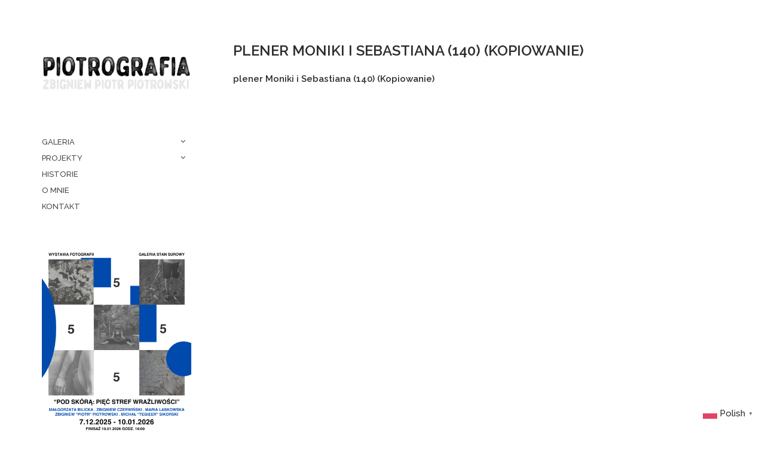

--- FILE ---
content_type: text/html; charset=UTF-8
request_url: https://www.piotrografia.com/plener-slubny-moniki-i-sebastiana/plener-moniki-i-sebastiana-140-kopiowanie/
body_size: 14036
content:
<!doctype html>
<html lang="pl-PL">
<head>
	<meta charset="UTF-8">
	<meta name="viewport" content="width=device-width, initial-scale=1">
	<meta name='robots' content='index, follow, max-image-preview:large, max-snippet:-1, max-video-preview:-1' />

	<!-- This site is optimized with the Yoast SEO plugin v26.8 - https://yoast.com/product/yoast-seo-wordpress/ -->
	<title>plener Moniki i Sebastiana (140) (Kopiowanie) -</title>
	<link rel="canonical" href="https://www.piotrografia.com/plener-slubny-moniki-i-sebastiana/plener-moniki-i-sebastiana-140-kopiowanie/" />
	<meta property="og:locale" content="pl_PL" />
	<meta property="og:type" content="article" />
	<meta property="og:title" content="plener Moniki i Sebastiana (140) (Kopiowanie) -" />
	<meta property="og:description" content="plener Moniki i Sebastiana (140) (Kopiowanie)" />
	<meta property="og:url" content="https://www.piotrografia.com/plener-slubny-moniki-i-sebastiana/plener-moniki-i-sebastiana-140-kopiowanie/" />
	<meta property="article:publisher" content="https://www.facebook.com/piotrografia/?fref=ts" />
	<script type="application/ld+json" class="yoast-schema-graph">{"@context":"https://schema.org","@graph":[{"@type":"WebPage","@id":"https://www.piotrografia.com/plener-slubny-moniki-i-sebastiana/plener-moniki-i-sebastiana-140-kopiowanie/","url":"https://www.piotrografia.com/plener-slubny-moniki-i-sebastiana/plener-moniki-i-sebastiana-140-kopiowanie/","name":"plener Moniki i Sebastiana (140) (Kopiowanie) -","isPartOf":{"@id":"https://www.piotrografia.com/#website"},"primaryImageOfPage":{"@id":"https://www.piotrografia.com/plener-slubny-moniki-i-sebastiana/plener-moniki-i-sebastiana-140-kopiowanie/#primaryimage"},"image":{"@id":"https://www.piotrografia.com/plener-slubny-moniki-i-sebastiana/plener-moniki-i-sebastiana-140-kopiowanie/#primaryimage"},"thumbnailUrl":"","datePublished":"2011-09-20T00:37:47+00:00","breadcrumb":{"@id":"https://www.piotrografia.com/plener-slubny-moniki-i-sebastiana/plener-moniki-i-sebastiana-140-kopiowanie/#breadcrumb"},"inLanguage":"pl-PL","potentialAction":[{"@type":"ReadAction","target":["https://www.piotrografia.com/plener-slubny-moniki-i-sebastiana/plener-moniki-i-sebastiana-140-kopiowanie/"]}]},{"@type":"BreadcrumbList","@id":"https://www.piotrografia.com/plener-slubny-moniki-i-sebastiana/plener-moniki-i-sebastiana-140-kopiowanie/#breadcrumb","itemListElement":[{"@type":"ListItem","position":1,"name":"Home","item":"https://www.piotrografia.com/"},{"@type":"ListItem","position":2,"name":"Plener ślubny Moniki i Sebastiana","item":"https://www.piotrografia.com/plener-slubny-moniki-i-sebastiana/"},{"@type":"ListItem","position":3,"name":"plener Moniki i Sebastiana (140) (Kopiowanie)"}]},{"@type":"WebSite","@id":"https://www.piotrografia.com/#website","url":"https://www.piotrografia.com/","name":"","description":"","potentialAction":[{"@type":"SearchAction","target":{"@type":"EntryPoint","urlTemplate":"https://www.piotrografia.com/?s={search_term_string}"},"query-input":{"@type":"PropertyValueSpecification","valueRequired":true,"valueName":"search_term_string"}}],"inLanguage":"pl-PL"}]}</script>
	<!-- / Yoast SEO plugin. -->


<link rel="alternate" type="application/rss+xml" title=" &raquo; Kanał z wpisami" href="https://www.piotrografia.com/feed/" />
<link rel="alternate" type="application/rss+xml" title=" &raquo; Kanał z komentarzami" href="https://www.piotrografia.com/comments/feed/" />
<link rel="alternate" type="application/rss+xml" title=" &raquo; plener Moniki  i Sebastiana (140) (Kopiowanie) Kanał z komentarzami" href="https://www.piotrografia.com/plener-slubny-moniki-i-sebastiana/plener-moniki-i-sebastiana-140-kopiowanie/feed/" />
<link rel="alternate" title="oEmbed (JSON)" type="application/json+oembed" href="https://www.piotrografia.com/wp-json/oembed/1.0/embed?url=https%3A%2F%2Fwww.piotrografia.com%2Fplener-slubny-moniki-i-sebastiana%2Fplener-moniki-i-sebastiana-140-kopiowanie%2F" />
<link rel="alternate" title="oEmbed (XML)" type="text/xml+oembed" href="https://www.piotrografia.com/wp-json/oembed/1.0/embed?url=https%3A%2F%2Fwww.piotrografia.com%2Fplener-slubny-moniki-i-sebastiana%2Fplener-moniki-i-sebastiana-140-kopiowanie%2F&#038;format=xml" />
<style id='wp-img-auto-sizes-contain-inline-css' type='text/css'>
img:is([sizes=auto i],[sizes^="auto," i]){contain-intrinsic-size:3000px 1500px}
/*# sourceURL=wp-img-auto-sizes-contain-inline-css */
</style>
<style id='wp-emoji-styles-inline-css' type='text/css'>

	img.wp-smiley, img.emoji {
		display: inline !important;
		border: none !important;
		box-shadow: none !important;
		height: 1em !important;
		width: 1em !important;
		margin: 0 0.07em !important;
		vertical-align: -0.1em !important;
		background: none !important;
		padding: 0 !important;
	}
/*# sourceURL=wp-emoji-styles-inline-css */
</style>
<style id='wp-block-library-inline-css' type='text/css'>
:root{--wp-block-synced-color:#7a00df;--wp-block-synced-color--rgb:122,0,223;--wp-bound-block-color:var(--wp-block-synced-color);--wp-editor-canvas-background:#ddd;--wp-admin-theme-color:#007cba;--wp-admin-theme-color--rgb:0,124,186;--wp-admin-theme-color-darker-10:#006ba1;--wp-admin-theme-color-darker-10--rgb:0,107,160.5;--wp-admin-theme-color-darker-20:#005a87;--wp-admin-theme-color-darker-20--rgb:0,90,135;--wp-admin-border-width-focus:2px}@media (min-resolution:192dpi){:root{--wp-admin-border-width-focus:1.5px}}.wp-element-button{cursor:pointer}:root .has-very-light-gray-background-color{background-color:#eee}:root .has-very-dark-gray-background-color{background-color:#313131}:root .has-very-light-gray-color{color:#eee}:root .has-very-dark-gray-color{color:#313131}:root .has-vivid-green-cyan-to-vivid-cyan-blue-gradient-background{background:linear-gradient(135deg,#00d084,#0693e3)}:root .has-purple-crush-gradient-background{background:linear-gradient(135deg,#34e2e4,#4721fb 50%,#ab1dfe)}:root .has-hazy-dawn-gradient-background{background:linear-gradient(135deg,#faaca8,#dad0ec)}:root .has-subdued-olive-gradient-background{background:linear-gradient(135deg,#fafae1,#67a671)}:root .has-atomic-cream-gradient-background{background:linear-gradient(135deg,#fdd79a,#004a59)}:root .has-nightshade-gradient-background{background:linear-gradient(135deg,#330968,#31cdcf)}:root .has-midnight-gradient-background{background:linear-gradient(135deg,#020381,#2874fc)}:root{--wp--preset--font-size--normal:16px;--wp--preset--font-size--huge:42px}.has-regular-font-size{font-size:1em}.has-larger-font-size{font-size:2.625em}.has-normal-font-size{font-size:var(--wp--preset--font-size--normal)}.has-huge-font-size{font-size:var(--wp--preset--font-size--huge)}.has-text-align-center{text-align:center}.has-text-align-left{text-align:left}.has-text-align-right{text-align:right}.has-fit-text{white-space:nowrap!important}#end-resizable-editor-section{display:none}.aligncenter{clear:both}.items-justified-left{justify-content:flex-start}.items-justified-center{justify-content:center}.items-justified-right{justify-content:flex-end}.items-justified-space-between{justify-content:space-between}.screen-reader-text{border:0;clip-path:inset(50%);height:1px;margin:-1px;overflow:hidden;padding:0;position:absolute;width:1px;word-wrap:normal!important}.screen-reader-text:focus{background-color:#ddd;clip-path:none;color:#444;display:block;font-size:1em;height:auto;left:5px;line-height:normal;padding:15px 23px 14px;text-decoration:none;top:5px;width:auto;z-index:100000}html :where(.has-border-color){border-style:solid}html :where([style*=border-top-color]){border-top-style:solid}html :where([style*=border-right-color]){border-right-style:solid}html :where([style*=border-bottom-color]){border-bottom-style:solid}html :where([style*=border-left-color]){border-left-style:solid}html :where([style*=border-width]){border-style:solid}html :where([style*=border-top-width]){border-top-style:solid}html :where([style*=border-right-width]){border-right-style:solid}html :where([style*=border-bottom-width]){border-bottom-style:solid}html :where([style*=border-left-width]){border-left-style:solid}html :where(img[class*=wp-image-]){height:auto;max-width:100%}:where(figure){margin:0 0 1em}html :where(.is-position-sticky){--wp-admin--admin-bar--position-offset:var(--wp-admin--admin-bar--height,0px)}@media screen and (max-width:600px){html :where(.is-position-sticky){--wp-admin--admin-bar--position-offset:0px}}

/*# sourceURL=wp-block-library-inline-css */
</style><style id='wp-block-archives-inline-css' type='text/css'>
.wp-block-archives{box-sizing:border-box}.wp-block-archives-dropdown label{display:block}
/*# sourceURL=https://www.piotrografia.com/wp-includes/blocks/archives/style.min.css */
</style>
<style id='wp-block-categories-inline-css' type='text/css'>
.wp-block-categories{box-sizing:border-box}.wp-block-categories.alignleft{margin-right:2em}.wp-block-categories.alignright{margin-left:2em}.wp-block-categories.wp-block-categories-dropdown.aligncenter{text-align:center}.wp-block-categories .wp-block-categories__label{display:block;width:100%}
/*# sourceURL=https://www.piotrografia.com/wp-includes/blocks/categories/style.min.css */
</style>
<style id='wp-block-image-inline-css' type='text/css'>
.wp-block-image>a,.wp-block-image>figure>a{display:inline-block}.wp-block-image img{box-sizing:border-box;height:auto;max-width:100%;vertical-align:bottom}@media not (prefers-reduced-motion){.wp-block-image img.hide{visibility:hidden}.wp-block-image img.show{animation:show-content-image .4s}}.wp-block-image[style*=border-radius] img,.wp-block-image[style*=border-radius]>a{border-radius:inherit}.wp-block-image.has-custom-border img{box-sizing:border-box}.wp-block-image.aligncenter{text-align:center}.wp-block-image.alignfull>a,.wp-block-image.alignwide>a{width:100%}.wp-block-image.alignfull img,.wp-block-image.alignwide img{height:auto;width:100%}.wp-block-image .aligncenter,.wp-block-image .alignleft,.wp-block-image .alignright,.wp-block-image.aligncenter,.wp-block-image.alignleft,.wp-block-image.alignright{display:table}.wp-block-image .aligncenter>figcaption,.wp-block-image .alignleft>figcaption,.wp-block-image .alignright>figcaption,.wp-block-image.aligncenter>figcaption,.wp-block-image.alignleft>figcaption,.wp-block-image.alignright>figcaption{caption-side:bottom;display:table-caption}.wp-block-image .alignleft{float:left;margin:.5em 1em .5em 0}.wp-block-image .alignright{float:right;margin:.5em 0 .5em 1em}.wp-block-image .aligncenter{margin-left:auto;margin-right:auto}.wp-block-image :where(figcaption){margin-bottom:1em;margin-top:.5em}.wp-block-image.is-style-circle-mask img{border-radius:9999px}@supports ((-webkit-mask-image:none) or (mask-image:none)) or (-webkit-mask-image:none){.wp-block-image.is-style-circle-mask img{border-radius:0;-webkit-mask-image:url('data:image/svg+xml;utf8,<svg viewBox="0 0 100 100" xmlns="http://www.w3.org/2000/svg"><circle cx="50" cy="50" r="50"/></svg>');mask-image:url('data:image/svg+xml;utf8,<svg viewBox="0 0 100 100" xmlns="http://www.w3.org/2000/svg"><circle cx="50" cy="50" r="50"/></svg>');mask-mode:alpha;-webkit-mask-position:center;mask-position:center;-webkit-mask-repeat:no-repeat;mask-repeat:no-repeat;-webkit-mask-size:contain;mask-size:contain}}:root :where(.wp-block-image.is-style-rounded img,.wp-block-image .is-style-rounded img){border-radius:9999px}.wp-block-image figure{margin:0}.wp-lightbox-container{display:flex;flex-direction:column;position:relative}.wp-lightbox-container img{cursor:zoom-in}.wp-lightbox-container img:hover+button{opacity:1}.wp-lightbox-container button{align-items:center;backdrop-filter:blur(16px) saturate(180%);background-color:#5a5a5a40;border:none;border-radius:4px;cursor:zoom-in;display:flex;height:20px;justify-content:center;opacity:0;padding:0;position:absolute;right:16px;text-align:center;top:16px;width:20px;z-index:100}@media not (prefers-reduced-motion){.wp-lightbox-container button{transition:opacity .2s ease}}.wp-lightbox-container button:focus-visible{outline:3px auto #5a5a5a40;outline:3px auto -webkit-focus-ring-color;outline-offset:3px}.wp-lightbox-container button:hover{cursor:pointer;opacity:1}.wp-lightbox-container button:focus{opacity:1}.wp-lightbox-container button:focus,.wp-lightbox-container button:hover,.wp-lightbox-container button:not(:hover):not(:active):not(.has-background){background-color:#5a5a5a40;border:none}.wp-lightbox-overlay{box-sizing:border-box;cursor:zoom-out;height:100vh;left:0;overflow:hidden;position:fixed;top:0;visibility:hidden;width:100%;z-index:100000}.wp-lightbox-overlay .close-button{align-items:center;cursor:pointer;display:flex;justify-content:center;min-height:40px;min-width:40px;padding:0;position:absolute;right:calc(env(safe-area-inset-right) + 16px);top:calc(env(safe-area-inset-top) + 16px);z-index:5000000}.wp-lightbox-overlay .close-button:focus,.wp-lightbox-overlay .close-button:hover,.wp-lightbox-overlay .close-button:not(:hover):not(:active):not(.has-background){background:none;border:none}.wp-lightbox-overlay .lightbox-image-container{height:var(--wp--lightbox-container-height);left:50%;overflow:hidden;position:absolute;top:50%;transform:translate(-50%,-50%);transform-origin:top left;width:var(--wp--lightbox-container-width);z-index:9999999999}.wp-lightbox-overlay .wp-block-image{align-items:center;box-sizing:border-box;display:flex;height:100%;justify-content:center;margin:0;position:relative;transform-origin:0 0;width:100%;z-index:3000000}.wp-lightbox-overlay .wp-block-image img{height:var(--wp--lightbox-image-height);min-height:var(--wp--lightbox-image-height);min-width:var(--wp--lightbox-image-width);width:var(--wp--lightbox-image-width)}.wp-lightbox-overlay .wp-block-image figcaption{display:none}.wp-lightbox-overlay button{background:none;border:none}.wp-lightbox-overlay .scrim{background-color:#fff;height:100%;opacity:.9;position:absolute;width:100%;z-index:2000000}.wp-lightbox-overlay.active{visibility:visible}@media not (prefers-reduced-motion){.wp-lightbox-overlay.active{animation:turn-on-visibility .25s both}.wp-lightbox-overlay.active img{animation:turn-on-visibility .35s both}.wp-lightbox-overlay.show-closing-animation:not(.active){animation:turn-off-visibility .35s both}.wp-lightbox-overlay.show-closing-animation:not(.active) img{animation:turn-off-visibility .25s both}.wp-lightbox-overlay.zoom.active{animation:none;opacity:1;visibility:visible}.wp-lightbox-overlay.zoom.active .lightbox-image-container{animation:lightbox-zoom-in .4s}.wp-lightbox-overlay.zoom.active .lightbox-image-container img{animation:none}.wp-lightbox-overlay.zoom.active .scrim{animation:turn-on-visibility .4s forwards}.wp-lightbox-overlay.zoom.show-closing-animation:not(.active){animation:none}.wp-lightbox-overlay.zoom.show-closing-animation:not(.active) .lightbox-image-container{animation:lightbox-zoom-out .4s}.wp-lightbox-overlay.zoom.show-closing-animation:not(.active) .lightbox-image-container img{animation:none}.wp-lightbox-overlay.zoom.show-closing-animation:not(.active) .scrim{animation:turn-off-visibility .4s forwards}}@keyframes show-content-image{0%{visibility:hidden}99%{visibility:hidden}to{visibility:visible}}@keyframes turn-on-visibility{0%{opacity:0}to{opacity:1}}@keyframes turn-off-visibility{0%{opacity:1;visibility:visible}99%{opacity:0;visibility:visible}to{opacity:0;visibility:hidden}}@keyframes lightbox-zoom-in{0%{transform:translate(calc((-100vw + var(--wp--lightbox-scrollbar-width))/2 + var(--wp--lightbox-initial-left-position)),calc(-50vh + var(--wp--lightbox-initial-top-position))) scale(var(--wp--lightbox-scale))}to{transform:translate(-50%,-50%) scale(1)}}@keyframes lightbox-zoom-out{0%{transform:translate(-50%,-50%) scale(1);visibility:visible}99%{visibility:visible}to{transform:translate(calc((-100vw + var(--wp--lightbox-scrollbar-width))/2 + var(--wp--lightbox-initial-left-position)),calc(-50vh + var(--wp--lightbox-initial-top-position))) scale(var(--wp--lightbox-scale));visibility:hidden}}
/*# sourceURL=https://www.piotrografia.com/wp-includes/blocks/image/style.min.css */
</style>
<style id='global-styles-inline-css' type='text/css'>
:root{--wp--preset--aspect-ratio--square: 1;--wp--preset--aspect-ratio--4-3: 4/3;--wp--preset--aspect-ratio--3-4: 3/4;--wp--preset--aspect-ratio--3-2: 3/2;--wp--preset--aspect-ratio--2-3: 2/3;--wp--preset--aspect-ratio--16-9: 16/9;--wp--preset--aspect-ratio--9-16: 9/16;--wp--preset--color--black: #000000;--wp--preset--color--cyan-bluish-gray: #abb8c3;--wp--preset--color--white: #ffffff;--wp--preset--color--pale-pink: #f78da7;--wp--preset--color--vivid-red: #cf2e2e;--wp--preset--color--luminous-vivid-orange: #ff6900;--wp--preset--color--luminous-vivid-amber: #fcb900;--wp--preset--color--light-green-cyan: #7bdcb5;--wp--preset--color--vivid-green-cyan: #00d084;--wp--preset--color--pale-cyan-blue: #8ed1fc;--wp--preset--color--vivid-cyan-blue: #0693e3;--wp--preset--color--vivid-purple: #9b51e0;--wp--preset--gradient--vivid-cyan-blue-to-vivid-purple: linear-gradient(135deg,rgb(6,147,227) 0%,rgb(155,81,224) 100%);--wp--preset--gradient--light-green-cyan-to-vivid-green-cyan: linear-gradient(135deg,rgb(122,220,180) 0%,rgb(0,208,130) 100%);--wp--preset--gradient--luminous-vivid-amber-to-luminous-vivid-orange: linear-gradient(135deg,rgb(252,185,0) 0%,rgb(255,105,0) 100%);--wp--preset--gradient--luminous-vivid-orange-to-vivid-red: linear-gradient(135deg,rgb(255,105,0) 0%,rgb(207,46,46) 100%);--wp--preset--gradient--very-light-gray-to-cyan-bluish-gray: linear-gradient(135deg,rgb(238,238,238) 0%,rgb(169,184,195) 100%);--wp--preset--gradient--cool-to-warm-spectrum: linear-gradient(135deg,rgb(74,234,220) 0%,rgb(151,120,209) 20%,rgb(207,42,186) 40%,rgb(238,44,130) 60%,rgb(251,105,98) 80%,rgb(254,248,76) 100%);--wp--preset--gradient--blush-light-purple: linear-gradient(135deg,rgb(255,206,236) 0%,rgb(152,150,240) 100%);--wp--preset--gradient--blush-bordeaux: linear-gradient(135deg,rgb(254,205,165) 0%,rgb(254,45,45) 50%,rgb(107,0,62) 100%);--wp--preset--gradient--luminous-dusk: linear-gradient(135deg,rgb(255,203,112) 0%,rgb(199,81,192) 50%,rgb(65,88,208) 100%);--wp--preset--gradient--pale-ocean: linear-gradient(135deg,rgb(255,245,203) 0%,rgb(182,227,212) 50%,rgb(51,167,181) 100%);--wp--preset--gradient--electric-grass: linear-gradient(135deg,rgb(202,248,128) 0%,rgb(113,206,126) 100%);--wp--preset--gradient--midnight: linear-gradient(135deg,rgb(2,3,129) 0%,rgb(40,116,252) 100%);--wp--preset--font-size--small: 13px;--wp--preset--font-size--medium: 20px;--wp--preset--font-size--large: 36px;--wp--preset--font-size--x-large: 42px;--wp--preset--spacing--20: 0.44rem;--wp--preset--spacing--30: 0.67rem;--wp--preset--spacing--40: 1rem;--wp--preset--spacing--50: 1.5rem;--wp--preset--spacing--60: 2.25rem;--wp--preset--spacing--70: 3.38rem;--wp--preset--spacing--80: 5.06rem;--wp--preset--shadow--natural: 6px 6px 9px rgba(0, 0, 0, 0.2);--wp--preset--shadow--deep: 12px 12px 50px rgba(0, 0, 0, 0.4);--wp--preset--shadow--sharp: 6px 6px 0px rgba(0, 0, 0, 0.2);--wp--preset--shadow--outlined: 6px 6px 0px -3px rgb(255, 255, 255), 6px 6px rgb(0, 0, 0);--wp--preset--shadow--crisp: 6px 6px 0px rgb(0, 0, 0);}:where(.is-layout-flex){gap: 0.5em;}:where(.is-layout-grid){gap: 0.5em;}body .is-layout-flex{display: flex;}.is-layout-flex{flex-wrap: wrap;align-items: center;}.is-layout-flex > :is(*, div){margin: 0;}body .is-layout-grid{display: grid;}.is-layout-grid > :is(*, div){margin: 0;}:where(.wp-block-columns.is-layout-flex){gap: 2em;}:where(.wp-block-columns.is-layout-grid){gap: 2em;}:where(.wp-block-post-template.is-layout-flex){gap: 1.25em;}:where(.wp-block-post-template.is-layout-grid){gap: 1.25em;}.has-black-color{color: var(--wp--preset--color--black) !important;}.has-cyan-bluish-gray-color{color: var(--wp--preset--color--cyan-bluish-gray) !important;}.has-white-color{color: var(--wp--preset--color--white) !important;}.has-pale-pink-color{color: var(--wp--preset--color--pale-pink) !important;}.has-vivid-red-color{color: var(--wp--preset--color--vivid-red) !important;}.has-luminous-vivid-orange-color{color: var(--wp--preset--color--luminous-vivid-orange) !important;}.has-luminous-vivid-amber-color{color: var(--wp--preset--color--luminous-vivid-amber) !important;}.has-light-green-cyan-color{color: var(--wp--preset--color--light-green-cyan) !important;}.has-vivid-green-cyan-color{color: var(--wp--preset--color--vivid-green-cyan) !important;}.has-pale-cyan-blue-color{color: var(--wp--preset--color--pale-cyan-blue) !important;}.has-vivid-cyan-blue-color{color: var(--wp--preset--color--vivid-cyan-blue) !important;}.has-vivid-purple-color{color: var(--wp--preset--color--vivid-purple) !important;}.has-black-background-color{background-color: var(--wp--preset--color--black) !important;}.has-cyan-bluish-gray-background-color{background-color: var(--wp--preset--color--cyan-bluish-gray) !important;}.has-white-background-color{background-color: var(--wp--preset--color--white) !important;}.has-pale-pink-background-color{background-color: var(--wp--preset--color--pale-pink) !important;}.has-vivid-red-background-color{background-color: var(--wp--preset--color--vivid-red) !important;}.has-luminous-vivid-orange-background-color{background-color: var(--wp--preset--color--luminous-vivid-orange) !important;}.has-luminous-vivid-amber-background-color{background-color: var(--wp--preset--color--luminous-vivid-amber) !important;}.has-light-green-cyan-background-color{background-color: var(--wp--preset--color--light-green-cyan) !important;}.has-vivid-green-cyan-background-color{background-color: var(--wp--preset--color--vivid-green-cyan) !important;}.has-pale-cyan-blue-background-color{background-color: var(--wp--preset--color--pale-cyan-blue) !important;}.has-vivid-cyan-blue-background-color{background-color: var(--wp--preset--color--vivid-cyan-blue) !important;}.has-vivid-purple-background-color{background-color: var(--wp--preset--color--vivid-purple) !important;}.has-black-border-color{border-color: var(--wp--preset--color--black) !important;}.has-cyan-bluish-gray-border-color{border-color: var(--wp--preset--color--cyan-bluish-gray) !important;}.has-white-border-color{border-color: var(--wp--preset--color--white) !important;}.has-pale-pink-border-color{border-color: var(--wp--preset--color--pale-pink) !important;}.has-vivid-red-border-color{border-color: var(--wp--preset--color--vivid-red) !important;}.has-luminous-vivid-orange-border-color{border-color: var(--wp--preset--color--luminous-vivid-orange) !important;}.has-luminous-vivid-amber-border-color{border-color: var(--wp--preset--color--luminous-vivid-amber) !important;}.has-light-green-cyan-border-color{border-color: var(--wp--preset--color--light-green-cyan) !important;}.has-vivid-green-cyan-border-color{border-color: var(--wp--preset--color--vivid-green-cyan) !important;}.has-pale-cyan-blue-border-color{border-color: var(--wp--preset--color--pale-cyan-blue) !important;}.has-vivid-cyan-blue-border-color{border-color: var(--wp--preset--color--vivid-cyan-blue) !important;}.has-vivid-purple-border-color{border-color: var(--wp--preset--color--vivid-purple) !important;}.has-vivid-cyan-blue-to-vivid-purple-gradient-background{background: var(--wp--preset--gradient--vivid-cyan-blue-to-vivid-purple) !important;}.has-light-green-cyan-to-vivid-green-cyan-gradient-background{background: var(--wp--preset--gradient--light-green-cyan-to-vivid-green-cyan) !important;}.has-luminous-vivid-amber-to-luminous-vivid-orange-gradient-background{background: var(--wp--preset--gradient--luminous-vivid-amber-to-luminous-vivid-orange) !important;}.has-luminous-vivid-orange-to-vivid-red-gradient-background{background: var(--wp--preset--gradient--luminous-vivid-orange-to-vivid-red) !important;}.has-very-light-gray-to-cyan-bluish-gray-gradient-background{background: var(--wp--preset--gradient--very-light-gray-to-cyan-bluish-gray) !important;}.has-cool-to-warm-spectrum-gradient-background{background: var(--wp--preset--gradient--cool-to-warm-spectrum) !important;}.has-blush-light-purple-gradient-background{background: var(--wp--preset--gradient--blush-light-purple) !important;}.has-blush-bordeaux-gradient-background{background: var(--wp--preset--gradient--blush-bordeaux) !important;}.has-luminous-dusk-gradient-background{background: var(--wp--preset--gradient--luminous-dusk) !important;}.has-pale-ocean-gradient-background{background: var(--wp--preset--gradient--pale-ocean) !important;}.has-electric-grass-gradient-background{background: var(--wp--preset--gradient--electric-grass) !important;}.has-midnight-gradient-background{background: var(--wp--preset--gradient--midnight) !important;}.has-small-font-size{font-size: var(--wp--preset--font-size--small) !important;}.has-medium-font-size{font-size: var(--wp--preset--font-size--medium) !important;}.has-large-font-size{font-size: var(--wp--preset--font-size--large) !important;}.has-x-large-font-size{font-size: var(--wp--preset--font-size--x-large) !important;}
/*# sourceURL=global-styles-inline-css */
</style>

<style id='classic-theme-styles-inline-css' type='text/css'>
/*! This file is auto-generated */
.wp-block-button__link{color:#fff;background-color:#32373c;border-radius:9999px;box-shadow:none;text-decoration:none;padding:calc(.667em + 2px) calc(1.333em + 2px);font-size:1.125em}.wp-block-file__button{background:#32373c;color:#fff;text-decoration:none}
/*# sourceURL=/wp-includes/css/classic-themes.min.css */
</style>
<link rel='stylesheet' id='SFSImainCss-css' href='https://www.piotrografia.com/wp-content/plugins/ultimate-social-media-icons/css/sfsi-style.css?ver=2.9.6' type='text/css' media='all' />
<link rel='stylesheet' id='fancybox-css' href='https://www.piotrografia.com/wp-content/plugins/wp-fancybox/dist/fancybox/fancybox.css?ver=6.9' type='text/css' media='all' />
<link rel='stylesheet' id='lense-base-css' href='https://www.piotrografia.com/wp-content/themes/lense/css/base.css?ver=1.2.3' type='text/css' media='all' />
<link rel='stylesheet' id='lense-common-css' href='https://www.piotrografia.com/wp-content/themes/lense/common/css/global.css?ver=1.2.3' type='text/css' media='all' />
<link rel='stylesheet' id='font-awesome-css' href='https://www.piotrografia.com/wp-content/themes/lense/base/assets/vendor/fontawesome/css/font-awesome.css?ver=4.7.0' type='text/css' media='all' />
<link rel='stylesheet' id='slick-css' href='https://www.piotrografia.com/wp-content/themes/lense/base/assets/vendor/slick/slick.css?ver=1.6.0' type='text/css' media='all' />
<link rel='stylesheet' id='mCustomScrollbar-css' href='https://www.piotrografia.com/wp-content/themes/lense/css/jquery.mCustomScrollbar.css?ver=3.1.12' type='text/css' media='all' />
<link rel='stylesheet' id='justified-gallery-css' href='https://www.piotrografia.com/wp-content/themes/lense/css/justifiedGallery.min.css?ver=3.6.3' type='text/css' media='all' />
<link rel='stylesheet' id='lense-google-font-css' href='https://fonts.googleapis.com/css?family=Raleway%3A500%2C500i%2C600%2C600i&#038;subset=latin%2Clatin-ext' type='text/css' media='all' />
<link rel='stylesheet' id='lense-typography-google-css' href='https://www.piotrografia.com/wp-content/themes/lense/css/typography-gfont.css?ver=1.2.3' type='text/css' media='all' />
<link rel='stylesheet' id='lense-style-css' href='https://www.piotrografia.com/wp-content/themes/lense/style.css?ver=1.2.3' type='text/css' media='all' />
<style id='lense-base-style-inline-css' type='text/css'>
			.header img.custom-logo {
				width: 259px;
				max-width: 100%;
			}
			



/*# sourceURL=lense-base-style-inline-css */
</style>
<link rel='stylesheet' id='jquery-magnific-popup-css' href='https://www.piotrografia.com/wp-content/themes/lense/base/assets/vendor/magnific-popup/magnific.css?ver=1.0.0' type='text/css' media='all' />
<script type="text/javascript" src="https://www.piotrografia.com/wp-includes/js/jquery/jquery.min.js?ver=3.7.1" id="jquery-core-js"></script>
<script type="text/javascript" src="https://www.piotrografia.com/wp-includes/js/jquery/jquery-migrate.min.js?ver=3.4.1" id="jquery-migrate-js"></script>
<script type="text/javascript" src="https://www.piotrografia.com/wp-content/plugins/wp-fancybox/dist/fancybox/fancybox.js?ver=1.0.4" id="fancybox-js"></script>
<link rel="https://api.w.org/" href="https://www.piotrografia.com/wp-json/" /><link rel="alternate" title="JSON" type="application/json" href="https://www.piotrografia.com/wp-json/wp/v2/media/1117" /><link rel="EditURI" type="application/rsd+xml" title="RSD" href="https://www.piotrografia.com/xmlrpc.php?rsd" />
<meta name="generator" content="WordPress 6.9" />
<link rel='shortlink' href='https://www.piotrografia.com/?p=1117' />
<meta name="follow.[base64]" content="Uh3ax73bbg8kD4nhue04"/><!-- Analytics by WP Statistics - https://wp-statistics.com -->
<link rel="pingback" href="https://www.piotrografia.com/xmlrpc.php"><link rel="preconnect" href="https://fonts.gstatic.com/" crossorigin><link rel="icon" href="https://www.piotrografia.com/wp-content/uploads/2015/10/cropped-piotrografiafavicon1-32x32.png" sizes="32x32" />
<link rel="icon" href="https://www.piotrografia.com/wp-content/uploads/2015/10/cropped-piotrografiafavicon1-192x192.png" sizes="192x192" />
<link rel="apple-touch-icon" href="https://www.piotrografia.com/wp-content/uploads/2015/10/cropped-piotrografiafavicon1-180x180.png" />
<meta name="msapplication-TileImage" content="https://www.piotrografia.com/wp-content/uploads/2015/10/cropped-piotrografiafavicon1-270x270.png" />
</head>
<body class="attachment wp-singular attachment-template-default single single-attachment postid-1117 attachmentid-1117 attachment-jpeg wp-custom-logo wp-theme-lense sfsi_actvite_theme_icons_only">

<div id="page">

<div class="layout-wrap">
	<div class="layout-sidebar">
		<div class="sidebar">
			<header class="header">

				<div class="site-branding"><div class="site-logo"><a href="https://www.piotrografia.com/" class="custom-logo-link" rel="home"><img width="518" height="185" src="https://www.piotrografia.com/wp-content/uploads/2026/01/ZBIGNIEWPIOTRPIOTROWSKI_PIOTROGRAFIA_LOGO6.png" class="custom-logo" alt="" decoding="async" fetchpriority="high" srcset="https://www.piotrografia.com/wp-content/uploads/2026/01/ZBIGNIEWPIOTRPIOTROWSKI_PIOTROGRAFIA_LOGO6.png 518w, https://www.piotrografia.com/wp-content/uploads/2026/01/ZBIGNIEWPIOTRPIOTROWSKI_PIOTROGRAFIA_LOGO6-250x89.png 250w" sizes="(max-width: 518px) 100vw, 518px" /></a></div></div>
				<a href="#" class="mobile-toggle">
					<i class="fa fa-navicon"></i>
				</a>
			</header>

			<div class="sidebar-wrap">
				<nav class="nav">
					<ul id="header-menu-1" class="navigation-main"><li id="menu-item-37746" class="menu-item menu-item-type-custom menu-item-object-custom menu-item-has-children menu-item-37746"><a>Galeria</a>
<ul class="sub-menu">
	<li id="menu-item-36425" class="menu-item menu-item-type-post_type menu-item-object-page menu-item-36425"><a href="https://www.piotrografia.com/inscenizacja/">Inscenizacja</a></li>
	<li id="menu-item-36332" class="menu-item menu-item-type-post_type menu-item-object-page menu-item-36332"><a href="https://www.piotrografia.com/cialo/">Ciało</a></li>
	<li id="menu-item-36139" class="menu-item menu-item-type-post_type menu-item-object-page menu-item-36139"><a href="https://www.piotrografia.com/pastisz-fotograficzny/">Pastisz Fotograficzny</a></li>
</ul>
</li>
<li id="menu-item-37785" class="menu-item menu-item-type-custom menu-item-object-custom menu-item-has-children menu-item-37785"><a>Projekty</a>
<ul class="sub-menu">
	<li id="menu-item-36215" class="menu-item menu-item-type-post_type menu-item-object-page menu-item-36215"><a href="https://www.piotrografia.com/horrendum/">Horrendum</a></li>
	<li id="menu-item-36250" class="menu-item menu-item-type-post_type menu-item-object-page menu-item-36250"><a href="https://www.piotrografia.com/izolacja/">Izolacja</a></li>
	<li id="menu-item-35079" class="menu-item menu-item-type-post_type menu-item-object-page menu-item-35079"><a href="https://www.piotrografia.com/konsumpcjonizm-styl-zycia-sukces-zbigniew-piotr-piotrowski/">Konsumpcjonizm</a></li>
	<li id="menu-item-36049" class="menu-item menu-item-type-post_type menu-item-object-page menu-item-36049"><a href="https://www.piotrografia.com/portfolio-martwa-natura/">Martwa Natura</a></li>
	<li id="menu-item-39315" class="menu-item menu-item-type-post_type menu-item-object-page menu-item-39315"><a href="https://www.piotrografia.com/martwa-natura-2/">Martwa Natura II</a></li>
	<li id="menu-item-36276" class="menu-item menu-item-type-post_type menu-item-object-page menu-item-36276"><a href="https://www.piotrografia.com/na-druga-nozke/">Na drugą nóżkę</a></li>
	<li id="menu-item-39627" class="menu-item menu-item-type-post_type menu-item-object-page menu-item-39627"><a href="https://www.piotrografia.com/sen-o-matce/">Sen o Matce</a></li>
	<li id="menu-item-36182" class="menu-item menu-item-type-post_type menu-item-object-page menu-item-36182"><a href="https://www.piotrografia.com/krotka-historia/">Pokój pełen miłości</a></li>
	<li id="menu-item-39673" class="menu-item menu-item-type-post_type menu-item-object-page menu-item-39673"><a href="https://www.piotrografia.com/przyjrzyj-sie-modernizm-gdyni/">Przyjrzyj się! Modernizm Gdyni</a></li>
	<li id="menu-item-36236" class="menu-item menu-item-type-post_type menu-item-object-page menu-item-36236"><a href="https://www.piotrografia.com/witkinowskie-impresje/">Witkinowskie Impresje</a></li>
</ul>
</li>
<li id="menu-item-38564" class="menu-item menu-item-type-post_type menu-item-object-page current_page_parent menu-item-38564"><a href="https://www.piotrografia.com/historie/">Historie</a></li>
<li id="menu-item-35983" class="menu-item menu-item-type-post_type menu-item-object-page menu-item-35983"><a href="https://www.piotrografia.com/o-mnie/">O mnie</a></li>
<li id="menu-item-37819" class="menu-item menu-item-type-post_type menu-item-object-page menu-item-37819"><a href="https://www.piotrografia.com/kontakt/">Kontakt</a></li>
</ul>				</nav>

				<aside id="block-92" class="widget widget_block widget_media_image">
<figure class="wp-block-image size-large"><a href="https://www.zpaf-gdansk.pl/kalendarz-wydarzen/wystawa-fotografii-pod-skora-piec-stref-wrazliwosci/" target="_blank" rel=" noreferrer noopener"><img decoding="async" width="424" height="600" src="https://www.piotrografia.com/wp-content/uploads/2026/01/Pod_Skora_5strefWrazliwosci_plakat-724x1024-1-424x600.png" alt="" class="wp-image-39592" srcset="https://www.piotrografia.com/wp-content/uploads/2026/01/Pod_Skora_5strefWrazliwosci_plakat-724x1024-1-424x600.png 424w, https://www.piotrografia.com/wp-content/uploads/2026/01/Pod_Skora_5strefWrazliwosci_plakat-724x1024-1-250x354.png 250w, https://www.piotrografia.com/wp-content/uploads/2026/01/Pod_Skora_5strefWrazliwosci_plakat-724x1024-1-665x941.png 665w, https://www.piotrografia.com/wp-content/uploads/2026/01/Pod_Skora_5strefWrazliwosci_plakat-724x1024-1.png 724w" sizes="(max-width: 424px) 100vw, 424px" /></a></figure>
</aside><aside id="sfsi-widget-4" class="widget sfsi">		<div class="sfsi_widget" data-position="widget" style="display:flex;flex-wrap:wrap;justify-content: left">
			<div id='sfsi_wDiv'></div>
			<div class="norm_row sfsi_wDiv "  style="width:225px;position:absolute;;text-align:left"><div style='width:40px; height:40px;margin-left:5px;margin-bottom:5px; ' class='sfsi_wicons shuffeldiv ' ><div class='inerCnt'><a class=' sficn' data-effect='' target='_blank' rel='noopener'  href='https://api.follow.it/widgets/icon/[base64]/OA==/' id='sfsiid_email_icon' style='width:40px;height:40px;opacity:1;'  ><img data-pin-nopin='true' alt='Follow by Email' title='Follow by Email' src='https://www.piotrografia.com/wp-content/plugins/ultimate-social-media-icons/images/icons_theme/icons_only/icons_only_email.png' width='40' height='40' style='' class='sfcm sfsi_wicon ' data-effect=''   /></a></div></div><div style='width:40px; height:40px;margin-left:5px;margin-bottom:5px; ' class='sfsi_wicons shuffeldiv ' ><div class='inerCnt'><a class=' sficn' data-effect='' target='_blank' rel='noopener'  href='https://www.facebook.com/piotrografia' id='sfsiid_facebook_icon' style='width:40px;height:40px;opacity:1;'  ><img data-pin-nopin='true' alt='Facebook' title='Facebook' src='https://www.piotrografia.com/wp-content/plugins/ultimate-social-media-icons/images/icons_theme/icons_only/icons_only_facebook.png' width='40' height='40' style='' class='sfcm sfsi_wicon ' data-effect=''   /></a><div class="sfsi_tool_tip_2 fb_tool_bdr sfsiTlleft" style="opacity:0;z-index:-1;" id="sfsiid_facebook"><span class="bot_arow bot_fb_arow"></span><div class="sfsi_inside"><div  class='icon1'><a href='https://www.facebook.com/piotrografia' target='_blank' rel='noopener'><img data-pin-nopin='true' class='sfsi_wicon' alt='Facebook' title='Facebook' src='https://www.piotrografia.com/wp-content/plugins/ultimate-social-media-icons/images/visit_icons/Visit_us_fb/icon_Visit_us_en_US.png' /></a></div><div  class='icon2'><div class="fb-like" width="200" data-href="https://www.piotrografia.com/plener-slubny-moniki-i-sebastiana/plener-moniki-i-sebastiana-140-kopiowanie/"  data-send="false" data-layout="button_count" data-action="like"></div></div><div  class='icon3'><a target='_blank' rel='noopener' href='https://www.facebook.com/sharer/sharer.php?u=https%3A%2F%2Fwww.piotrografia.com%2Fplener-slubny-moniki-i-sebastiana%2Fplener-moniki-i-sebastiana-140-kopiowanie' style='display:inline-block;'  > <img class='sfsi_wicon'  data-pin-nopin='true' alt='fb-share-icon' title='Facebook Share' src='https://www.piotrografia.com/wp-content/plugins/ultimate-social-media-icons/images/share_icons/fb_icons/en_US.svg' /></a></div></div></div></div></div><div style='width:40px; height:40px;margin-left:5px;margin-bottom:5px; ' class='sfsi_wicons shuffeldiv ' ><div class='inerCnt'><a class=' sficn' data-effect='' target='_blank' rel='noopener'  href='http://nstagram.com/piotrograf' id='sfsiid_instagram_icon' style='width:40px;height:40px;opacity:1;'  ><img data-pin-nopin='true' alt='Instagram' title='Instagram' src='https://www.piotrografia.com/wp-content/plugins/ultimate-social-media-icons/images/icons_theme/icons_only/icons_only_instagram.png' width='40' height='40' style='' class='sfcm sfsi_wicon ' data-effect=''   /></a></div></div><div style='width:40px; height:40px;margin-left:5px;margin-bottom:5px; ' class='sfsi_wicons shuffeldiv ' ><div class='inerCnt'><a class=' sficn' data-effect='' target='_blank' rel='noopener'  href='https://www.tiktok.com/@piotrografia' id='sfsiid_tiktok_icon' style='width:40px;height:40px;opacity:1;'  ><img data-pin-nopin='true' alt='Tiktok' title='Tiktok' src='https://www.piotrografia.com/wp-content/plugins/ultimate-social-media-icons/images/icons_theme/icons_only/icons_only_tiktok.png' width='40' height='40' style='' class='sfcm sfsi_wicon ' data-effect=''   /></a></div></div></div ><div id="sfsi_holder" class="sfsi_holders" style="position: relative; float: left;width:100%;z-index:-1;"></div ><script>window.addEventListener("sfsi_functions_loaded", function()
			{
				if (typeof sfsi_widget_set == "function") {
					sfsi_widget_set();
				}
			}); </script>			<div style="clear: both;"></div>
		</div>
	</aside><aside id="block-88" class="widget widget_block widget_categories"><ul class="wp-block-categories-list wp-block-categories">	<li class="cat-item cat-item-41"><a href="https://www.piotrografia.com/category/cialo/">Ciało</a>
</li>
	<li class="cat-item cat-item-91"><a href="https://www.piotrografia.com/category/codziennik/">Codziennik</a>
</li>
	<li class="cat-item cat-item-108"><a href="https://www.piotrografia.com/category/dokument-i-reportaz/">Dokument i Reportaż</a>
</li>
	<li class="cat-item cat-item-2112"><a href="https://www.piotrografia.com/category/fotograf-w-gdyni/">Fotograf w Gdyni</a>
</li>
	<li class="cat-item cat-item-9"><a href="https://www.piotrografia.com/category/moj-kosmos/">Inscenizacja</a>
</li>
	<li class="cat-item cat-item-31"><a href="https://www.piotrografia.com/category/miasto/">Miasto</a>
</li>
	<li class="cat-item cat-item-65"><a href="https://www.piotrografia.com/category/opuszczone/">Opuszczone</a>
</li>
	<li class="cat-item cat-item-716"><a href="https://www.piotrografia.com/category/podroze/">Podróże</a>
</li>
	<li class="cat-item cat-item-3"><a href="https://www.piotrografia.com/category/portrety/">Portrety</a>
</li>
	<li class="cat-item cat-item-2182"><a href="https://www.piotrografia.com/category/projekt-365/">Projekt 365</a>
</li>
	<li class="cat-item cat-item-80"><a href="https://www.piotrografia.com/category/roznosci/">Różności</a>
</li>
	<li class="cat-item cat-item-1"><a href="https://www.piotrografia.com/category/sluby/">Śluby</a>
</li>
</ul></aside><aside id="block-90" class="widget widget_block widget_media_image"><div class="wp-block-image">
<figure class="aligncenter size-full is-resized"><a href="https://www.zpaf-gdansk.pl"><img decoding="async" width="300" height="411" src="https://www.piotrografia.com/wp-content/uploads/2025/03/logo_ZPAF.png" alt="" class="wp-image-39266" style="width:136px;height:auto" srcset="https://www.piotrografia.com/wp-content/uploads/2025/03/logo_ZPAF.png 300w, https://www.piotrografia.com/wp-content/uploads/2025/03/logo_ZPAF-182x250.png 182w" sizes="(max-width: 300px) 100vw, 300px" /></a></figure>
</div></aside><aside id="block-94" class="widget widget_block widget_archive"><ul class="wp-block-archives-list wp-block-archives">	<li><a href='https://www.piotrografia.com/2025/09/'>wrzesień 2025</a></li>
	<li><a href='https://www.piotrografia.com/2024/07/'>lipiec 2024</a></li>
	<li><a href='https://www.piotrografia.com/2023/06/'>czerwiec 2023</a></li>
	<li><a href='https://www.piotrografia.com/2023/05/'>maj 2023</a></li>
	<li><a href='https://www.piotrografia.com/2023/04/'>kwiecień 2023</a></li>
	<li><a href='https://www.piotrografia.com/2023/02/'>luty 2023</a></li>
	<li><a href='https://www.piotrografia.com/2022/11/'>listopad 2022</a></li>
	<li><a href='https://www.piotrografia.com/2022/10/'>październik 2022</a></li>
	<li><a href='https://www.piotrografia.com/2022/09/'>wrzesień 2022</a></li>
	<li><a href='https://www.piotrografia.com/2022/08/'>sierpień 2022</a></li>
	<li><a href='https://www.piotrografia.com/2022/07/'>lipiec 2022</a></li>
	<li><a href='https://www.piotrografia.com/2022/05/'>maj 2022</a></li>
	<li><a href='https://www.piotrografia.com/2022/04/'>kwiecień 2022</a></li>
	<li><a href='https://www.piotrografia.com/2022/02/'>luty 2022</a></li>
	<li><a href='https://www.piotrografia.com/2022/01/'>styczeń 2022</a></li>
	<li><a href='https://www.piotrografia.com/2021/12/'>grudzień 2021</a></li>
	<li><a href='https://www.piotrografia.com/2021/11/'>listopad 2021</a></li>
	<li><a href='https://www.piotrografia.com/2021/10/'>październik 2021</a></li>
	<li><a href='https://www.piotrografia.com/2021/02/'>luty 2021</a></li>
	<li><a href='https://www.piotrografia.com/2020/11/'>listopad 2020</a></li>
	<li><a href='https://www.piotrografia.com/2020/09/'>wrzesień 2020</a></li>
	<li><a href='https://www.piotrografia.com/2020/08/'>sierpień 2020</a></li>
	<li><a href='https://www.piotrografia.com/2020/07/'>lipiec 2020</a></li>
	<li><a href='https://www.piotrografia.com/2020/06/'>czerwiec 2020</a></li>
	<li><a href='https://www.piotrografia.com/2020/04/'>kwiecień 2020</a></li>
	<li><a href='https://www.piotrografia.com/2020/03/'>marzec 2020</a></li>
	<li><a href='https://www.piotrografia.com/2020/01/'>styczeń 2020</a></li>
	<li><a href='https://www.piotrografia.com/2019/11/'>listopad 2019</a></li>
	<li><a href='https://www.piotrografia.com/2019/09/'>wrzesień 2019</a></li>
	<li><a href='https://www.piotrografia.com/2019/08/'>sierpień 2019</a></li>
	<li><a href='https://www.piotrografia.com/2019/07/'>lipiec 2019</a></li>
	<li><a href='https://www.piotrografia.com/2019/01/'>styczeń 2019</a></li>
	<li><a href='https://www.piotrografia.com/2018/12/'>grudzień 2018</a></li>
	<li><a href='https://www.piotrografia.com/2018/08/'>sierpień 2018</a></li>
	<li><a href='https://www.piotrografia.com/2018/07/'>lipiec 2018</a></li>
	<li><a href='https://www.piotrografia.com/2018/06/'>czerwiec 2018</a></li>
	<li><a href='https://www.piotrografia.com/2018/05/'>maj 2018</a></li>
	<li><a href='https://www.piotrografia.com/2018/04/'>kwiecień 2018</a></li>
	<li><a href='https://www.piotrografia.com/2018/01/'>styczeń 2018</a></li>
	<li><a href='https://www.piotrografia.com/2017/12/'>grudzień 2017</a></li>
	<li><a href='https://www.piotrografia.com/2017/08/'>sierpień 2017</a></li>
	<li><a href='https://www.piotrografia.com/2017/06/'>czerwiec 2017</a></li>
	<li><a href='https://www.piotrografia.com/2017/04/'>kwiecień 2017</a></li>
	<li><a href='https://www.piotrografia.com/2017/03/'>marzec 2017</a></li>
	<li><a href='https://www.piotrografia.com/2016/12/'>grudzień 2016</a></li>
	<li><a href='https://www.piotrografia.com/2016/10/'>październik 2016</a></li>
	<li><a href='https://www.piotrografia.com/2016/09/'>wrzesień 2016</a></li>
	<li><a href='https://www.piotrografia.com/2016/07/'>lipiec 2016</a></li>
	<li><a href='https://www.piotrografia.com/2016/06/'>czerwiec 2016</a></li>
	<li><a href='https://www.piotrografia.com/2016/05/'>maj 2016</a></li>
	<li><a href='https://www.piotrografia.com/2016/04/'>kwiecień 2016</a></li>
	<li><a href='https://www.piotrografia.com/2016/03/'>marzec 2016</a></li>
	<li><a href='https://www.piotrografia.com/2016/02/'>luty 2016</a></li>
	<li><a href='https://www.piotrografia.com/2016/01/'>styczeń 2016</a></li>
	<li><a href='https://www.piotrografia.com/2015/12/'>grudzień 2015</a></li>
	<li><a href='https://www.piotrografia.com/2015/11/'>listopad 2015</a></li>
	<li><a href='https://www.piotrografia.com/2015/10/'>październik 2015</a></li>
	<li><a href='https://www.piotrografia.com/2015/09/'>wrzesień 2015</a></li>
	<li><a href='https://www.piotrografia.com/2015/08/'>sierpień 2015</a></li>
	<li><a href='https://www.piotrografia.com/2015/07/'>lipiec 2015</a></li>
	<li><a href='https://www.piotrografia.com/2015/06/'>czerwiec 2015</a></li>
	<li><a href='https://www.piotrografia.com/2015/05/'>maj 2015</a></li>
	<li><a href='https://www.piotrografia.com/2015/04/'>kwiecień 2015</a></li>
	<li><a href='https://www.piotrografia.com/2015/02/'>luty 2015</a></li>
	<li><a href='https://www.piotrografia.com/2015/01/'>styczeń 2015</a></li>
	<li><a href='https://www.piotrografia.com/2014/12/'>grudzień 2014</a></li>
	<li><a href='https://www.piotrografia.com/2014/11/'>listopad 2014</a></li>
	<li><a href='https://www.piotrografia.com/2014/10/'>październik 2014</a></li>
	<li><a href='https://www.piotrografia.com/2014/09/'>wrzesień 2014</a></li>
	<li><a href='https://www.piotrografia.com/2014/08/'>sierpień 2014</a></li>
	<li><a href='https://www.piotrografia.com/2014/07/'>lipiec 2014</a></li>
	<li><a href='https://www.piotrografia.com/2014/06/'>czerwiec 2014</a></li>
	<li><a href='https://www.piotrografia.com/2014/05/'>maj 2014</a></li>
	<li><a href='https://www.piotrografia.com/2014/04/'>kwiecień 2014</a></li>
	<li><a href='https://www.piotrografia.com/2014/03/'>marzec 2014</a></li>
	<li><a href='https://www.piotrografia.com/2014/02/'>luty 2014</a></li>
	<li><a href='https://www.piotrografia.com/2014/01/'>styczeń 2014</a></li>
	<li><a href='https://www.piotrografia.com/2013/12/'>grudzień 2013</a></li>
	<li><a href='https://www.piotrografia.com/2013/11/'>listopad 2013</a></li>
	<li><a href='https://www.piotrografia.com/2013/10/'>październik 2013</a></li>
	<li><a href='https://www.piotrografia.com/2013/09/'>wrzesień 2013</a></li>
	<li><a href='https://www.piotrografia.com/2013/08/'>sierpień 2013</a></li>
	<li><a href='https://www.piotrografia.com/2013/07/'>lipiec 2013</a></li>
	<li><a href='https://www.piotrografia.com/2013/05/'>maj 2013</a></li>
	<li><a href='https://www.piotrografia.com/2013/04/'>kwiecień 2013</a></li>
	<li><a href='https://www.piotrografia.com/2013/03/'>marzec 2013</a></li>
	<li><a href='https://www.piotrografia.com/2013/02/'>luty 2013</a></li>
	<li><a href='https://www.piotrografia.com/2013/01/'>styczeń 2013</a></li>
	<li><a href='https://www.piotrografia.com/2012/12/'>grudzień 2012</a></li>
	<li><a href='https://www.piotrografia.com/2012/11/'>listopad 2012</a></li>
	<li><a href='https://www.piotrografia.com/2012/10/'>październik 2012</a></li>
	<li><a href='https://www.piotrografia.com/2012/09/'>wrzesień 2012</a></li>
	<li><a href='https://www.piotrografia.com/2012/08/'>sierpień 2012</a></li>
	<li><a href='https://www.piotrografia.com/2012/07/'>lipiec 2012</a></li>
	<li><a href='https://www.piotrografia.com/2012/06/'>czerwiec 2012</a></li>
	<li><a href='https://www.piotrografia.com/2012/05/'>maj 2012</a></li>
	<li><a href='https://www.piotrografia.com/2012/04/'>kwiecień 2012</a></li>
	<li><a href='https://www.piotrografia.com/2012/03/'>marzec 2012</a></li>
	<li><a href='https://www.piotrografia.com/2012/02/'>luty 2012</a></li>
	<li><a href='https://www.piotrografia.com/2012/01/'>styczeń 2012</a></li>
	<li><a href='https://www.piotrografia.com/2011/12/'>grudzień 2011</a></li>
	<li><a href='https://www.piotrografia.com/2011/11/'>listopad 2011</a></li>
	<li><a href='https://www.piotrografia.com/2011/10/'>październik 2011</a></li>
	<li><a href='https://www.piotrografia.com/2011/09/'>wrzesień 2011</a></li>
	<li><a href='https://www.piotrografia.com/2011/08/'>sierpień 2011</a></li>
	<li><a href='https://www.piotrografia.com/2011/07/'>lipiec 2011</a></li>
	<li><a href='https://www.piotrografia.com/2011/06/'>czerwiec 2011</a></li>
	<li><a href='https://www.piotrografia.com/2011/05/'>maj 2011</a></li>
	<li><a href='https://www.piotrografia.com/2011/04/'>kwiecień 2011</a></li>
	<li><a href='https://www.piotrografia.com/2011/03/'>marzec 2011</a></li>
	<li><a href='https://www.piotrografia.com/2011/02/'>luty 2011</a></li>
	<li><a href='https://www.piotrografia.com/2011/01/'>styczeń 2011</a></li>
	<li><a href='https://www.piotrografia.com/2010/12/'>grudzień 2010</a></li>
	<li><a href='https://www.piotrografia.com/2010/11/'>listopad 2010</a></li>
	<li><a href='https://www.piotrografia.com/2010/10/'>październik 2010</a></li>
	<li><a href='https://www.piotrografia.com/2010/09/'>wrzesień 2010</a></li>
	<li><a href='https://www.piotrografia.com/2010/08/'>sierpień 2010</a></li>
	<li><a href='https://www.piotrografia.com/2010/07/'>lipiec 2010</a></li>
	<li><a href='https://www.piotrografia.com/2010/06/'>czerwiec 2010</a></li>
	<li><a href='https://www.piotrografia.com/2010/05/'>maj 2010</a></li>
	<li><a href='https://www.piotrografia.com/2010/04/'>kwiecień 2010</a></li>
	<li><a href='https://www.piotrografia.com/2010/03/'>marzec 2010</a></li>
	<li><a href='https://www.piotrografia.com/2010/02/'>luty 2010</a></li>
	<li><a href='https://www.piotrografia.com/2010/01/'>styczeń 2010</a></li>
	<li><a href='https://www.piotrografia.com/2009/11/'>listopad 2009</a></li>
	<li><a href='https://www.piotrografia.com/2009/10/'>październik 2009</a></li>
	<li><a href='https://www.piotrografia.com/2009/09/'>wrzesień 2009</a></li>
	<li><a href='https://www.piotrografia.com/2009/08/'>sierpień 2009</a></li>
	<li><a href='https://www.piotrografia.com/2009/07/'>lipiec 2009</a></li>
	<li><a href='https://www.piotrografia.com/2009/06/'>czerwiec 2009</a></li>
	<li><a href='https://www.piotrografia.com/2009/05/'>maj 2009</a></li>
	<li><a href='https://www.piotrografia.com/2009/04/'>kwiecień 2009</a></li>
	<li><a href='https://www.piotrografia.com/2009/03/'>marzec 2009</a></li>
	<li><a href='https://www.piotrografia.com/2009/02/'>luty 2009</a></li>
	<li><a href='https://www.piotrografia.com/2009/01/'>styczeń 2009</a></li>
</ul></aside>			</div>
		</div>
	</div>

	<div class="layout-content">

<main class="main">

	
		<article id="entry-1117" class="entry post-1117 attachment type-attachment status-inherit hentry">

			
			<header class="entry-header">			<h1 class="entry-title">
				plener Moniki  i Sebastiana (140) (Kopiowanie)			</h1>
			</header>
			<div class="entry-content">
				<p class="attachment"><a href='https://www.piotrowskii.com/wp-content/uploads/2011/09/plener-Moniki-i-Sebastiana-140-Kopiowanie.jpg' data-lightbox="gal[1117]">plener Moniki  i Sebastiana (140) (Kopiowanie)</a></p>

							</div>

			
		</article>

		
		
		
	</main>

		</div>
	</div>
</div>

<script type="speculationrules">
{"prefetch":[{"source":"document","where":{"and":[{"href_matches":"/*"},{"not":{"href_matches":["/wp-*.php","/wp-admin/*","/wp-content/uploads/*","/wp-content/*","/wp-content/plugins/*","/wp-content/themes/lense/*","/*\\?(.+)"]}},{"not":{"selector_matches":"a[rel~=\"nofollow\"]"}},{"not":{"selector_matches":".no-prefetch, .no-prefetch a"}}]},"eagerness":"conservative"}]}
</script>
<div class="gtranslate_wrapper" id="gt-wrapper-26785400"></div>                <!--facebook like and share js -->
                <div id="fb-root"></div>
                <script>
                    (function(d, s, id) {
                        var js, fjs = d.getElementsByTagName(s)[0];
                        if (d.getElementById(id)) return;
                        js = d.createElement(s);
                        js.id = id;
                        js.src = "https://connect.facebook.net/en_US/sdk.js#xfbml=1&version=v3.2";
                        fjs.parentNode.insertBefore(js, fjs);
                    }(document, 'script', 'facebook-jssdk'));
                </script>
                <script>
window.addEventListener('sfsi_functions_loaded', function() {
    if (typeof sfsi_responsive_toggle == 'function') {
        sfsi_responsive_toggle(0);
        // console.log('sfsi_responsive_toggle');

    }
})
</script>
    <script>
        window.addEventListener('sfsi_functions_loaded', function () {
            if (typeof sfsi_plugin_version == 'function') {
                sfsi_plugin_version(2.77);
            }
        });

        function sfsi_processfurther(ref) {
            var feed_id = '[base64]';
            var feedtype = 8;
            var email = jQuery(ref).find('input[name="email"]').val();
            var filter = /^(([^<>()[\]\\.,;:\s@\"]+(\.[^<>()[\]\\.,;:\s@\"]+)*)|(\".+\"))@((\[[0-9]{1,3}\.[0-9]{1,3}\.[0-9]{1,3}\.[0-9]{1,3}\])|(([a-zA-Z\-0-9]+\.)+[a-zA-Z]{2,}))$/;
            if ((email != "Enter your email") && (filter.test(email))) {
                if (feedtype == "8") {
                    var url = "https://api.follow.it/subscription-form/" + feed_id + "/" + feedtype;
                    window.open(url, "popupwindow", "scrollbars=yes,width=1080,height=760");
                    return true;
                }
            } else {
                alert("Please enter email address");
                jQuery(ref).find('input[name="email"]').focus();
                return false;
            }
        }
    </script>
    <style type="text/css" aria-selected="true">
        .sfsi_subscribe_Popinner {
             width: 100% !important;

            height: auto !important;

         padding: 18px 0px !important;

            background-color: #ffffff !important;
        }

        .sfsi_subscribe_Popinner form {
            margin: 0 20px !important;
        }

        .sfsi_subscribe_Popinner h5 {
            font-family: Helvetica,Arial,sans-serif !important;

             font-weight: bold !important;   color:#000000 !important; font-size: 16px !important;   text-align:center !important; margin: 0 0 10px !important;
            padding: 0 !important;
        }

        .sfsi_subscription_form_field {
            margin: 5px 0 !important;
            width: 100% !important;
            display: inline-flex;
            display: -webkit-inline-flex;
        }

        .sfsi_subscription_form_field input {
            width: 100% !important;
            padding: 10px 0px !important;
        }

        .sfsi_subscribe_Popinner input[type=email] {
         font-family: Helvetica,Arial,sans-serif !important;   font-style:normal !important;   font-size:14px !important; text-align: center !important;        }

        .sfsi_subscribe_Popinner input[type=email]::-webkit-input-placeholder {

         font-family: Helvetica,Arial,sans-serif !important;   font-style:normal !important;  font-size: 14px !important;   text-align:center !important;        }

        .sfsi_subscribe_Popinner input[type=email]:-moz-placeholder {
            /* Firefox 18- */
         font-family: Helvetica,Arial,sans-serif !important;   font-style:normal !important;   font-size: 14px !important;   text-align:center !important;
        }

        .sfsi_subscribe_Popinner input[type=email]::-moz-placeholder {
            /* Firefox 19+ */
         font-family: Helvetica,Arial,sans-serif !important;   font-style: normal !important;
              font-size: 14px !important;   text-align:center !important;        }

        .sfsi_subscribe_Popinner input[type=email]:-ms-input-placeholder {

            font-family: Helvetica,Arial,sans-serif !important;  font-style:normal !important;   font-size:14px !important;
         text-align: center !important;        }

        .sfsi_subscribe_Popinner input[type=submit] {

         font-family: Helvetica,Arial,sans-serif !important;   font-weight: bold !important;   color:#000000 !important; font-size: 16px !important;   text-align:center !important; background-color: #dedede !important;        }

                .sfsi_shortcode_container {
            float: left;
        }

        .sfsi_shortcode_container .norm_row .sfsi_wDiv {
            position: relative !important;
        }

        .sfsi_shortcode_container .sfsi_holders {
            display: none;
        }

            </style>

                <script>
            jQuery(document).ready(function($) {
                Fancybox.bind("[data-fancybox]", {
                    // Your custom options
                });
            });       
            </script><script type="text/javascript" src="https://www.piotrografia.com/wp-includes/js/jquery/ui/core.min.js?ver=1.13.3" id="jquery-ui-core-js"></script>
<script type="text/javascript" src="https://www.piotrografia.com/wp-content/plugins/ultimate-social-media-icons/js/shuffle/modernizr.custom.min.js?ver=6.9" id="SFSIjqueryModernizr-js"></script>
<script type="text/javascript" src="https://www.piotrografia.com/wp-content/plugins/ultimate-social-media-icons/js/shuffle/jquery.shuffle.min.js?ver=6.9" id="SFSIjqueryShuffle-js"></script>
<script type="text/javascript" src="https://www.piotrografia.com/wp-content/plugins/ultimate-social-media-icons/js/shuffle/random-shuffle-min.js?ver=6.9" id="SFSIjqueryrandom-shuffle-js"></script>
<script type="text/javascript" id="SFSICustomJs-js-extra">
/* <![CDATA[ */
var sfsi_icon_ajax_object = {"nonce":"685a4a57f1","ajax_url":"https://www.piotrografia.com/wp-admin/admin-ajax.php","plugin_url":"https://www.piotrografia.com/wp-content/plugins/ultimate-social-media-icons/"};
//# sourceURL=SFSICustomJs-js-extra
/* ]]> */
</script>
<script type="text/javascript" src="https://www.piotrografia.com/wp-content/plugins/ultimate-social-media-icons/js/custom.js?ver=2.9.6" id="SFSICustomJs-js"></script>
<script type="text/javascript" src="https://www.piotrografia.com/wp-content/themes/lense/base/assets/vendor/slick/slick.js?ver=1.6.0" id="slick-js"></script>
<script type="text/javascript" src="https://www.piotrografia.com/wp-content/themes/lense/js/jquery.fitvids.js?ver=1.1" id="fitVids-js"></script>
<script type="text/javascript" src="https://www.piotrografia.com/wp-content/themes/lense/js/isotope.pkgd.min.js?ver=3.0.2" id="isotope-js"></script>
<script type="text/javascript" src="https://www.piotrografia.com/wp-content/themes/lense/js/jquery.sticky-kit.min.js?ver=1.1.3" id="sticky-kit-js"></script>
<script type="text/javascript" src="https://www.piotrografia.com/wp-content/themes/lense/base/assets/js/imagesloaded.pkgd.min.js?ver=4.1.3" id="imagesLoaded-js"></script>
<script type="text/javascript" src="https://www.piotrografia.com/wp-content/themes/lense/base/assets/js/anim-on-scroll.js?ver=1.0.1" id="anim-on-scroll-js"></script>
<script type="text/javascript" src="https://www.piotrografia.com/wp-content/themes/lense/js/jquery.mCustomScrollbar.concat.min.js?ver=3.1.12" id="mCustomScrollbar-js"></script>
<script type="text/javascript" src="https://www.piotrografia.com/wp-content/themes/lense/js/jquery.justifiedGallery.min.js?ver=3.6.3" id="justified-gallery-js"></script>
<script type="text/javascript" src="https://www.piotrografia.com/wp-content/themes/lense/js/scripts.js?ver=1.2.3" id="lense-front-scripts-js"></script>
<script type="text/javascript" src="https://www.piotrografia.com/wp-content/themes/lense/base/assets/js/scripts.js?ver=1.2.3" id="lense-base-front-scripts-js"></script>
<script type="text/javascript" src="https://www.piotrografia.com/wp-includes/js/comment-reply.min.js?ver=6.9" id="comment-reply-js" async="async" data-wp-strategy="async" fetchpriority="low"></script>
<script type="text/javascript" src="https://www.piotrografia.com/wp-content/themes/lense/base/assets/vendor/magnific-popup/jquery.magnific-popup.js?ver=1.0.0" id="jquery-magnific-popup-js"></script>
<script type="text/javascript" src="https://www.piotrografia.com/wp-content/themes/lense/base/assets/js/magnific-init.js?ver=20170530" id="lense-magnific-init-js"></script>
<script type="text/javascript" id="wp-statistics-tracker-js-extra">
/* <![CDATA[ */
var WP_Statistics_Tracker_Object = {"requestUrl":"https://www.piotrografia.com/wp-json/wp-statistics/v2","ajaxUrl":"https://www.piotrografia.com/wp-admin/admin-ajax.php","hitParams":{"wp_statistics_hit":1,"source_type":"post_type_attachment","source_id":1117,"search_query":"","signature":"77b096b3c329cbcd39b1194d8083bb68","endpoint":"hit"},"option":{"dntEnabled":false,"bypassAdBlockers":false,"consentIntegration":{"name":null,"status":[]},"isPreview":false,"userOnline":false,"trackAnonymously":false,"isWpConsentApiActive":false,"consentLevel":"disabled"},"isLegacyEventLoaded":"","customEventAjaxUrl":"https://www.piotrografia.com/wp-admin/admin-ajax.php?action=wp_statistics_custom_event&nonce=44d18add06","onlineParams":{"wp_statistics_hit":1,"source_type":"post_type_attachment","source_id":1117,"search_query":"","signature":"77b096b3c329cbcd39b1194d8083bb68","action":"wp_statistics_online_check"},"jsCheckTime":"60000"};
//# sourceURL=wp-statistics-tracker-js-extra
/* ]]> */
</script>
<script type="text/javascript" src="https://www.piotrografia.com/wp-content/plugins/wp-statistics/assets/js/tracker.js?ver=14.16" id="wp-statistics-tracker-js"></script>
<script type="text/javascript" id="gt_widget_script_26785400-js-before">
/* <![CDATA[ */
window.gtranslateSettings = /* document.write */ window.gtranslateSettings || {};window.gtranslateSettings['26785400'] = {"default_language":"pl","languages":["zh-CN","en","fr","de","it","pl","es"],"url_structure":"none","detect_browser_language":1,"flag_style":"2d","flag_size":24,"wrapper_selector":"#gt-wrapper-26785400","alt_flags":[],"horizontal_position":"right","vertical_position":"bottom","flags_location":"\/wp-content\/plugins\/gtranslate\/flags\/"};
//# sourceURL=gt_widget_script_26785400-js-before
/* ]]> */
</script><script src="https://www.piotrografia.com/wp-content/plugins/gtranslate/js/popup.js?ver=6.9" data-no-optimize="1" data-no-minify="1" data-gt-orig-url="/plener-slubny-moniki-i-sebastiana/plener-moniki-i-sebastiana-140-kopiowanie/" data-gt-orig-domain="www.piotrografia.com" data-gt-widget-id="26785400" defer></script><script id="wp-emoji-settings" type="application/json">
{"baseUrl":"https://s.w.org/images/core/emoji/17.0.2/72x72/","ext":".png","svgUrl":"https://s.w.org/images/core/emoji/17.0.2/svg/","svgExt":".svg","source":{"concatemoji":"https://www.piotrografia.com/wp-includes/js/wp-emoji-release.min.js?ver=6.9"}}
</script>
<script type="module">
/* <![CDATA[ */
/*! This file is auto-generated */
const a=JSON.parse(document.getElementById("wp-emoji-settings").textContent),o=(window._wpemojiSettings=a,"wpEmojiSettingsSupports"),s=["flag","emoji"];function i(e){try{var t={supportTests:e,timestamp:(new Date).valueOf()};sessionStorage.setItem(o,JSON.stringify(t))}catch(e){}}function c(e,t,n){e.clearRect(0,0,e.canvas.width,e.canvas.height),e.fillText(t,0,0);t=new Uint32Array(e.getImageData(0,0,e.canvas.width,e.canvas.height).data);e.clearRect(0,0,e.canvas.width,e.canvas.height),e.fillText(n,0,0);const a=new Uint32Array(e.getImageData(0,0,e.canvas.width,e.canvas.height).data);return t.every((e,t)=>e===a[t])}function p(e,t){e.clearRect(0,0,e.canvas.width,e.canvas.height),e.fillText(t,0,0);var n=e.getImageData(16,16,1,1);for(let e=0;e<n.data.length;e++)if(0!==n.data[e])return!1;return!0}function u(e,t,n,a){switch(t){case"flag":return n(e,"\ud83c\udff3\ufe0f\u200d\u26a7\ufe0f","\ud83c\udff3\ufe0f\u200b\u26a7\ufe0f")?!1:!n(e,"\ud83c\udde8\ud83c\uddf6","\ud83c\udde8\u200b\ud83c\uddf6")&&!n(e,"\ud83c\udff4\udb40\udc67\udb40\udc62\udb40\udc65\udb40\udc6e\udb40\udc67\udb40\udc7f","\ud83c\udff4\u200b\udb40\udc67\u200b\udb40\udc62\u200b\udb40\udc65\u200b\udb40\udc6e\u200b\udb40\udc67\u200b\udb40\udc7f");case"emoji":return!a(e,"\ud83e\u1fac8")}return!1}function f(e,t,n,a){let r;const o=(r="undefined"!=typeof WorkerGlobalScope&&self instanceof WorkerGlobalScope?new OffscreenCanvas(300,150):document.createElement("canvas")).getContext("2d",{willReadFrequently:!0}),s=(o.textBaseline="top",o.font="600 32px Arial",{});return e.forEach(e=>{s[e]=t(o,e,n,a)}),s}function r(e){var t=document.createElement("script");t.src=e,t.defer=!0,document.head.appendChild(t)}a.supports={everything:!0,everythingExceptFlag:!0},new Promise(t=>{let n=function(){try{var e=JSON.parse(sessionStorage.getItem(o));if("object"==typeof e&&"number"==typeof e.timestamp&&(new Date).valueOf()<e.timestamp+604800&&"object"==typeof e.supportTests)return e.supportTests}catch(e){}return null}();if(!n){if("undefined"!=typeof Worker&&"undefined"!=typeof OffscreenCanvas&&"undefined"!=typeof URL&&URL.createObjectURL&&"undefined"!=typeof Blob)try{var e="postMessage("+f.toString()+"("+[JSON.stringify(s),u.toString(),c.toString(),p.toString()].join(",")+"));",a=new Blob([e],{type:"text/javascript"});const r=new Worker(URL.createObjectURL(a),{name:"wpTestEmojiSupports"});return void(r.onmessage=e=>{i(n=e.data),r.terminate(),t(n)})}catch(e){}i(n=f(s,u,c,p))}t(n)}).then(e=>{for(const n in e)a.supports[n]=e[n],a.supports.everything=a.supports.everything&&a.supports[n],"flag"!==n&&(a.supports.everythingExceptFlag=a.supports.everythingExceptFlag&&a.supports[n]);var t;a.supports.everythingExceptFlag=a.supports.everythingExceptFlag&&!a.supports.flag,a.supports.everything||((t=a.source||{}).concatemoji?r(t.concatemoji):t.wpemoji&&t.twemoji&&(r(t.twemoji),r(t.wpemoji)))});
//# sourceURL=https://www.piotrografia.com/wp-includes/js/wp-emoji-loader.min.js
/* ]]> */
</script>

</body>
</html>
